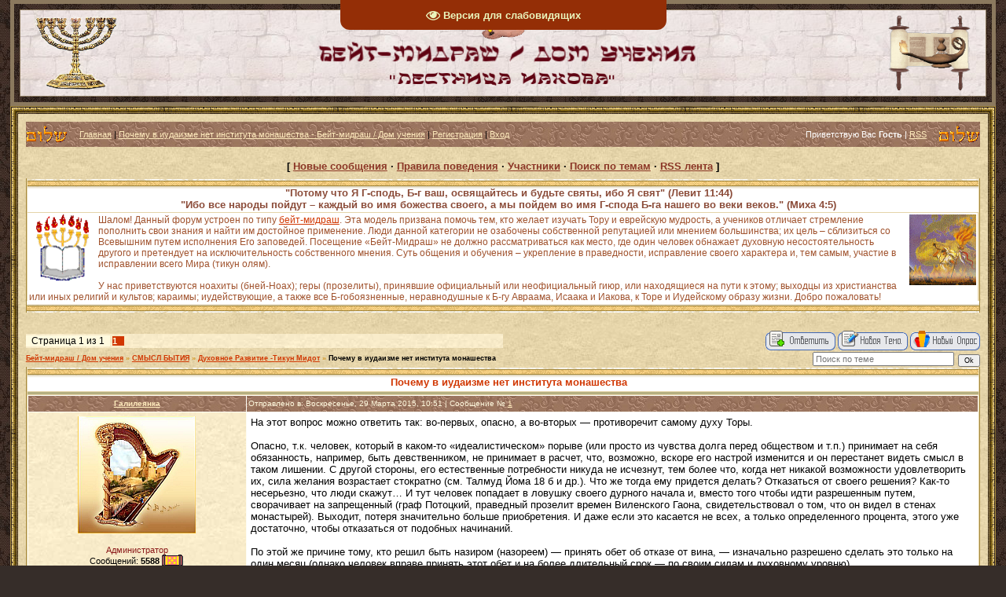

--- FILE ---
content_type: text/html; charset=UTF-8
request_url: http://levit1144.ru/forum/47-11289-1
body_size: 14584
content:
<html>
<head>
<meta http-equiv="content-type" content="text/html; charset=UTF-8">

<title>Бейт-мидраш / Дом учения</title>
<META Name="Description" content="Израиль, евреи, Тора, монотеизм, шаббат, ТаНаХ, будьте святы, святость, праведность, цниют, вера Авраама, Всевышний, Машиах, Мессия, еврейские праздники, Закон, заповеди, Левит 11:44, иудаизм">
<meta name="robots" content="noarchive">

<link type="text/css" rel="stylesheet" href="/_st/my.css" />

	<link rel="stylesheet" href="/.s/src/base.min.css" />
	<link rel="stylesheet" href="/.s/src/layer5.min.css" />

	<script src="/.s/src/jquery-1.12.4.min.js"></script>
	
	<script src="/.s/src/uwnd.min.js"></script>
	<script src="//s773.ucoz.net/cgi/uutils.fcg?a=uSD&ca=2&ug=999&isp=1&r=0.8346796872266"></script>
	<link rel="stylesheet" href="/.s/src/ulightbox/ulightbox.min.css" />
	<script src="/.s/src/ulightbox/ulightbox.min.js"></script>
	<script src="/.s/src/visually_impaired.min.js"></script>
	<script>
/* --- UCOZ-JS-DATA --- */
window.uCoz = {"site":{"host":"xpuctuanka.ucoz.ru","domain":"levit1144.ru","id":"0xpuctuanka"},"uLightboxType":1,"sign":{"7253":"Начать слайд-шоу","5458":"Следующий","7252":"Предыдущий","7251":"Запрошенный контент не может быть загружен. Пожалуйста, попробуйте позже.","7254":"Изменить размер","5255":"Помощник","3125":"Закрыть","7287":"Перейти на страницу с фотографией."},"country":"US","module":"forum","mod":"fr","ssid":"500335664326047621514","layerType":5,"language":"ru"};
/* --- UCOZ-JS-CODE --- */
	var uhe    = 1;
	var lng    = 'ru';
	var has    = 0;
	var imgs   = 1;
	var bg     = 1;
	var hwidth = 0;
	var bgs    = [1, 2 ];
	var fonts  = [18,20,22,24,26,28];
	var eyeSVG = '<?xml version="1.0" encoding="utf-8"?><svg width="18" height="18" viewBox="0 0 1750 1750" xmlns="http://www.w3.org/2000/svg"><path fill="#eaf5bc" d="M1664 960q-152-236-381-353 61 104 61 225 0 185-131.5 316.5t-316.5 131.5-316.5-131.5-131.5-316.5q0-121 61-225-229 117-381 353 133 205 333.5 326.5t434.5 121.5 434.5-121.5 333.5-326.5zm-720-384q0-20-14-34t-34-14q-125 0-214.5 89.5t-89.5 214.5q0 20 14 34t34 14 34-14 14-34q0-86 61-147t147-61q20 0 34-14t14-34zm848 384q0 34-20 69-140 230-376.5 368.5t-499.5 138.5-499.5-139-376.5-368q-20-35-20-69t20-69q140-229 376.5-368t499.5-139 499.5 139 376.5 368q20 35 20 69z"/></svg>';
	jQuery(function ($) {
		document.body.insertAdjacentHTML('afterBegin', '<a id="uhvb" class="in-body top-centered " style="background-color:#942e06; color:#eaf5bc; " href="javascript:;" onclick="uvcl();" itemprop="copy">'+eyeSVG+' <b>Версия для слабовидящих</b></a>');
		uhpv(has);
	});
	

	function Insert(qmid, user, text ) {
		user = user.replace(/\[/g, '\\[').replace(/\]/g, '\\]');
		if ( !!text ) {
			qmid = qmid.replace(/[^0-9]/g, "");
			paste("[quote="+user+";"+qmid+"]"+text+"[/quote]\n", 0);
		} else {
			_uWnd.alert('Выделите текст для цитирования', '', {w:230, h:80, tm:3000});
		}
	}

	function paste(text, flag ) {
		if ( document.selection && flag ) {
			document.addform.message.focus();
			document.addform.document.selection.createRange().text = text;
		} else {
			document.addform.message.value += text;
		}
	}

	function get_selection( ) {
		if ( window.getSelection ) {
			selection = window.getSelection().toString();
		} else if ( document.getSelection ) {
			selection = document.getSelection();
		} else {
			selection = document.selection.createRange().text;
		}
	}

	function pdel(id, n ) {
		if ( confirm('Вы подтверждаете удаление?') ) {
			(window.pDelBut = document.getElementById('dbo' + id))
				&& (pDelBut.width = pDelBut.height = 13) && (pDelBut.src = '/.s/img/ma/m/i2.gif');
			_uPostForm('', {url:'/forum/47-11289-' + id + '-8-0-500335664326047621514', 't_pid': n});
		}
	}
function loginPopupForm(params = {}) { new _uWnd('LF', ' ', -250, -100, { closeonesc:1, resize:1 }, { url:'/index/40' + (params.urlParams ? '?'+params.urlParams : '') }) }
/* --- UCOZ-JS-END --- */
</script>

	<style>.UhideBlock{display:none; }</style>
	<script type="text/javascript">new Image().src = "//counter.yadro.ru/hit;noadsru?r"+escape(document.referrer)+(screen&&";s"+screen.width+"*"+screen.height+"*"+(screen.colorDepth||screen.pixelDepth))+";u"+escape(document.URL)+";"+Date.now();</script><script type="text/javascript">if(['levit1144.ru','levit1144.ru'].indexOf(document.domain)<0)document.write('<meta http-equiv="refresh" content="0; url=http://levit1144.ru'+window.location.pathname+window.location.search+window.location.hash+'">');</script>
</head>

<body style="background:url('/.s/t/995/1.jpg') #362D29; margin:0px; padding:0 1% 0 1%;">

<!--LiveInternet counter--><script type="text/javascript"><!--
new Image().src = "//counter.yadro.ru/hit?r"+
escape(document.referrer)+((typeof(screen)=="undefined")?"":
";s"+screen.width+"*"+screen.height+"*"+(screen.colorDepth?
screen.colorDepth:screen.pixelDepth))+";u"+escape(document.URL)+
";"+Math.random();//--></script><!--/LiveInternet-->

<TABLE class=topBorder height=60 cellSpacing=7 cellPadding=7 width="100%" align=center border=5 bordercolor=#8B795E>
<TBODY>
<TR>
<TD background=http://levit1144.ru/ctena2.jpg bgColor=#ffffff>
<DIV align=center><IMG style="MARGIN-LEFT: 10px; WIDTH: 110px; HEIGHT: 95px" src="http://levit1144.ru/7-Menora.gif" align=left border=0><IMG style="MARGIN-RIGHT: 10px; WIDTH: 110px; HEIGHT: 95px" src="http://levit1144.ru/lampitora.gif" align=right border=0></DIV>
<DIV align=center><IMG src="http://levit1144.ru/lampa.gif" width="55" height="30"></DIV>
<DIV align=center><img src="http://levit1144.ru/nadp3337.png" width="550" height="35"></DIV>
<DIV align=center><img src="http://levit1144.ru/kolodez.png" width="300" height="30"></DIV>
</TD></TR></TBODY></TABLE>

<table border="0" cellpadding="0" cellspacing="0" width="100%">
<tr><td width="10" height="10"><img src="/.s/t/995/6.gif" border="0"></td><td style="background:url('/.s/t/995/7.gif');"></td><td width="10" height="10"><img src="/.s/t/995/8.gif" border="0"></td></tr>
<tr><td style="background:url('/.s/t/995/9.gif');"></td><td style="background:url('/.s/t/995/10.jpg') #E9D8AD;padding:10px;">

<!--U1AHEADER1Z--><table border="0" cellpadding="0" cellspacing="0" height="32" width="100%" style="background:url('http://levit1144.ru/brown-ornament.jpg') #E65D03;">
<tr><td width="53"><img src="http://levit1144.ru/brown-ornament2.png" border="0"></td>
<td class="topLink">&nbsp; &nbsp; &nbsp;<a href="http://levit1144.ru/" title="Главная"><!--<s5176>-->Главная<!--</s>--></a> | <a href="/forum/">Почему в иудаизме нет института монашества - Бейт-мидраш / Дом учения</a>  | <a href="/index/3" title="Регистрация"><!--<s3089>-->Регистрация<!--</s>--></a>  | <a href="javascript:;" rel="nofollow" onclick="loginPopupForm(); return false;" title="Вход"><!--<s3087>-->Вход<!--</s>--></a></td>
<td align="right" class="topLink" style="color:#FFFFFF;"><!--<s5212>-->Приветствую Вас<!--</s>--> <b>Гость</b> | <a href="/forum/47-0-0-37">RSS</a>&nbsp; &nbsp; &nbsp;</td>
<td width="53"><img src="http://levit1144.ru/brown-ornament2.png" border="0"></td></tr>
</table><div style="height:10px;"></div><!--/U1AHEADER1Z-->

<div class="forumContent"><table border="0" cellpadding="0" height="30" cellspacing="0" width="100%">
<tr>
<td align="center"><font size=2><b>[
<a class="fNavLink" href="/forum/0-0-1-34" rel="nofollow"><!--<s5209>--><font color="#8B3626">Новые сообщения<!--</s>--></font></a> &middot;
<a class="fNavLink" href="http://levit1144.ru/forum/0-0-0-36" rel="nofollow"><!--<s5166>--><font color="#8B3626">Правила поведения<!--</s>--></font></a> &middot;
<a class="fNavLink" href="/forum/0-0-1-35" rel="nofollow"><!--<s5216>--><font color="#8B3626">Участники<!--</s>--></font></a> &middot; 
<a class="fNavLink" href="/forum/0-0-0-6" rel="nofollow"><!--<s3163>--><font color="#8B3626">Поиск по темам<!--</s>--></font></a> &middot; 
<a class="fNavLink" href="/forum/47-0-0-37" rel="nofollow"><font color="#8B3626">RSS лента</font></a> ]</b></font></td>
</tr>
</table>

<TABLE class=gTable cellSpacing=1 cellPadding=2 width="100%" border=0>
<TBODY>
<TR>
<TD class=gTableTop colSpan=2>
<DIV class=gTopCornerRight style="FLOAT: right"></DIV><div align=center><font color="#8B4C39">"Потому что Я Г-сподь, Б-г ваш, освящайтесь и будьте святы, ибо Я свят" (Левит 11:44) <center>"Ибо все народы пойдут – каждый во имя божества своего, а мы пойдем во имя Г-спода Б-га нашего во веки веков." (Миха 4:5)</center></font></div></TD></TR>
<TR>
<TD bgColor=#ffffff>
<DIV class=MsoNormal style="MARGIN: 0cm 0cm 0pt" align=left><SPAN style="FONT-SIZE: 9pt; COLOR: #A0522D"><IMG border=0 align=left src="http://levit1144.ru/menorah_and_scripture.gif" height="90" width="85"><IMG border=0 align=right src="http://levit1144.ru/shofar_gl.gif" height="90" width="85">Шалом! Данный форум устроен по типу <a href="http://levit1144.ru/forum/57-10644-1">бейт-мидраш</a>. Эта модель призвана помочь тем, кто желает изучать Тору и еврейскую мудрость, а учеников отличает стремление пополнить свои знания и найти им достойное применение. Люди данной категории не озабочены собственной репутацией или мнением большинства; их цель – сблизиться со Всевышним путем исполнения Его заповедей. Посещение «Бейт-Мидраш» не должно рассматриваться как место, где один человек обнажает духовную несостоятельность другого и претендует на исключительность собственного мнения. Суть общения и обучения – укрепление в праведности, исправление своего характера и, тем самым, участие в исправлении всего Мира (тикун олям).</BR><BR>У нас приветствуются ноахиты (бней-Ноах); геры (прозелиты), принявшие официальный или неофициальный гиюр, или находящиеся на пути к этому; выходцы из христианства или иных религий и культов; караимы; иудействующие, а также все Б-гобоязненные, неравнодушные к Б-гу Авраама, Исаака и Иакова, к Торе и Иудейскому образу жизни. Добро пожаловать!</TR>
</DIV></TD></TR>
</TBODY></TD></TR></TABLE></br>

</p>


		

		<table class="ThrTopButtonsTbl" border="0" width="100%" cellspacing="0" cellpadding="0">
			<tr class="ThrTopButtonsRow1">
				<td width="50%" class="ThrTopButtonsCl11">
	<ul class="switches switchesTbl forum-pages">
		<li class="pagesInfo">Страница <span class="curPage">1</span> из <span class="numPages">1</span></li>
		 <li class="switchActive">1</li> 
	</ul></td>
				<td align="right" class="frmBtns ThrTopButtonsCl12"><div id="frmButns83"><a href="javascript:;" rel="nofollow" onclick="_uWnd.alert('Необходима авторизация для данного действия. Войдите или зарегистрируйтесь.','',{w:230,h:80,tm:3000});return false;"><img alt="" style="margin:0;padding:0;border:0;" title="Ответить" src="/.s/img/fr/bt/38/t_reply.gif" /></a> <a href="javascript:;" rel="nofollow" onclick="_uWnd.alert('Необходима авторизация для данного действия. Войдите или зарегистрируйтесь.','',{w:230,h:80,tm:3000});return false;"><img alt="" style="margin:0;padding:0;border:0;" title="Новая тема" src="/.s/img/fr/bt/38/t_new.gif" /></a> <a href="javascript:;" rel="nofollow" onclick="_uWnd.alert('Необходима авторизация для данного действия. Войдите или зарегистрируйтесь.','',{w:230,h:80,tm:3000});return false;"><img alt="" style="margin:0;padding:0;border:0;" title="Новый опрос" src="/.s/img/fr/bt/38/t_poll.gif" /></a></div></td></tr>
			
		</table>
		
	<table class="ThrForumBarTbl" border="0" width="100%" cellspacing="0" cellpadding="0">
		<tr class="ThrForumBarRow1">
			<td class="forumNamesBar ThrForumBarCl11 breadcrumbs" style="padding-top:3px;padding-bottom:5px;">
				<a class="forumBar breadcrumb-item" href="/forum/">Бейт-мидраш / Дом учения</a>  <span class="breadcrumb-sep">&raquo;</span> <a class="forumBar breadcrumb-item" href="/forum/115">СМЫСЛ БЫТИЯ</a> <span class="breadcrumb-sep">&raquo;</span> <a class="forumBar breadcrumb-item" href="/forum/47">Духовное Развитие -Тикун Мидот</a> <span class="breadcrumb-sep">&raquo;</span> <a class="forumBarA" href="/forum/47-11289-1">Почему в иудаизме нет института монашества</a></td><td class="ThrForumBarCl12" >
	
	<script>
	function check_search(form ) {
		if ( form.s.value.length < 3 ) {
			_uWnd.alert('Вы ввели слишком короткий поисковой запрос.', '', { w:230, h:80, tm:3000 })
			return false
		}
		return true
	}
	</script>
	<form id="thread_search_form" onsubmit="return check_search(this)" action="/forum/47-11289" method="GET">
		<input class="fastNav" type="submit" value="Ok" id="thread_search_button"><input type="text" name="s" value="" placeholder="Поиск по теме" id="thread_search_field"/>
	</form>
			</td></tr>
	</table>
		
		<div class="gDivLeft">
	<div class="gDivRight">
		<table class="gTable threadpage-posts-table" border="0" width="100%" cellspacing="1" cellpadding="0">
		<tr>
			<td class="gTableTop">
				<div style="float:right" class="gTopCornerRight"></div>
				<span class="forum-title">Почему в иудаизме нет института монашества</span>
				</td></tr><tr><td class="postSeparator"></td></tr><tr id="post171677"><td class="postFirst"><table border="0" width="100%" cellspacing="1" cellpadding="2" class="postTable">
<tr><td width="23%" class="postTdTop" align="center"><a class="postUser" href="javascript://" onClick="emoticon('[b]Галилеянка[/b],');return false;">Галилеянка</a></td><td class="postTdTop">Отправлено в: Воскресенье, 29 Марта 2015, 10:51 | Сообщение № <a rel="nofollow" name="171677" class="postNumberLink" href="javascript:;" onclick="prompt('Прямая ссылка к сообщению', 'http://levit1144.ru/forum/47-11289-171677-16-1427619094'); return false;">1</a></td></tr>
<tr><td class="postTdInfo" valign="top">
<img title="Галилеянка" class="userAvatar" border="0" src="/avatar/29/6890-055266.png"></P>

<div class="postRankIco"><img alt="" style="margin:0;padding:0;border:0;" name="groupIcon" src="http://src.ucoz.ru/img/fr/admin.gif" title="Администратор" /></div><div class="postRankName"><font color="#8B1A1A">Администратор</font></div>

<div class="numposts">Сообщений: <span="unp"><b>5588</b></span> <span title="Участник"><img alt="" border="0" align="absmiddle" name="rankimg" src="/.s/rnk/9/rank10.gif" title="Ранг 10" /></span></div>
<div class="">C нами с <span="unp">01 Июня 2006</span></div>
<div class="">Откуда: <span="unp"><font color="brown">Израиль</font></span></div>
<div class="statusBlock">Статус: <b><span class="statusOffline">Отсутствует</span></b></div>

 
</td><td class="posttdMessage" valign="top"><div class="bbtag"><span class="ucoz-forum-post" id="ucoz-forum-post-171677" edit-url="">На этот вопрос можно ответить так: во-первых, опасно, а во-вторых — противоречит самому духу Торы. <br /><br /> Опасно, т.к. человек, который в каком-то «идеалистическом» порыве (или просто из чувства долга перед обществом и т.п.) принимает на себя обязанность, например, быть девственником, не принимает в расчет, что, возможно, вскоре его настрой изменится и он перестанет видеть смысл в таком лишении. С другой стороны, его естественные потребности никуда не исчезнут, тем более что, когда нет никакой возможности удовлетворить их, сила желания возрастает стократно (см. Талмуд Йома 18 б и др.). Что же тогда ему придется делать? Отказаться от своего решения? Как-то несерьезно, что люди скажут… И тут человек попадает в ловушку своего дурного начала и, вместо того чтобы идти разрешенным путем, сворачивает на запрещенный (граф Потоцкий, праведный прозелит времен Виленского Гаона, свидетельствовал о том, что он видел в стенах монастырей). Выходит, потеря значительно больше приобретения. И даже если это касается не всех, а только определенного процента, этого уже достаточно, чтобы отказаться от подобных начинаний. <br /><br /> По этой же причине тому, кто решил быть назиром (назореем) — принять обет об отказе от вина, — изначально разрешено сделать это только на один месяц (однако человек вправе принять этот обет и на более длительный срок — по своим силам и духовному уровню). <br /><br /> Вторая причина непризнания института монашества в том, что эта идея полностью противоречит духу иудаизма. Не говоря уже о его «букве» — заповеди «плодитесь и размножайтесь», о важности которой следует говорить отдельно. <br /><br /> Противостояние тела и души, животных вожделений и возвышенных благородных порывов, издревле волновало лучшие умы и сердца человечества. Проблему решали по-разному. Приверженцы Будды и др. полностью отвернулись от телесных потребностей. В противоположность этому многие греческие школы предпочли культ тела, игнорируя протесты совести и крик души. <br /><br /> Но и те, и другие оказались одинаково далеки от истины. Только Сам Творец души и тела, Соединивший их вместе, может дать точную инструкцию по эксплуатации этого необычайно сложного и непрочного создания, называемого «человек». Эту инструкцию Он передал еврейскому народу во время Синайского откровения — даровал нам Тору. Цель Торы, по словам наших мудрецов, — не вознести человека к Небесам, а опустить Небеса на землю! Система предписаний Торы поддерживает тонкий баланс. Она учитывает телесные потребности, но освящает даже самые простые обыденные действия, что, в конечном счете, приводит человека к истинному счастью и душевному спокойствию. <br /><br /> Эта идея выражена в словах мудрецов (Кидушин 30 б): «Сказал Всевышний: создал Я дурное начало, создал и Тору в приправу к нему». Почему Тора названа здесь приправой к дурному началу? Не было бы более верным назвать ее противоядием или орудием против него? Но, как было сказано, <b>цель Торы — не сломить и подавить желания тела, а, наоборот, направить их в русло святости через самовоспитание, возвысить всю деятельность человека, включая самые «животные» порывы и инстинкты</b>. Подобно приправе, придать лучший «вкус» и новое качество тем силам, которые без должного контроля и ограничения могут выразиться крайне негативно. <br /><br /> Например, захотелось поесть. По-простому: первое съедобное — прямо в рот и все… А по-еврейски сначала надо проверить, кошерная ли еда — <b>пригодна ли она в пищу не только в материальном, но и в духовном плане</b>. Затем произнести благословение перед едой, напомнить себе, Кто здесь хозяин и откуда у нас эта пища. Поел — произнеси благословение после еды, вырази благодарность. И так — не только с пищей, а практически со всем. На первый взгляд это может показаться отталкивающим — «совсем дышать не дают». Но в действительности такой образ жизни поднимает человека, делает его более утонченным и духовным. Обыденная рутина и удовлетворение естественных потребностей превращаются в «тренировку» живой связи с Творцом, наполняя серые будни глубоким смыслом. <br /><br /> В Устной Торе сохранилась полемика ессеев и признанных мудрецов того поколения, отвергавших крайности этой секты. Нам сегодня остается только удивляться прозорливости мудрецов. Ведь впоследствии секта ессеев полностью отошла от иудаизма и «растворилась» среди других народов. <br /><br /> Что же касается жены и детей, которые «отвлекают от изучения Торы», и того, «кто будет их кормить», это действительно непростой вопрос. Человеку, который чувствует себя способным к учебе и которому не мешает его холостяцкое положение, разрешается отложить женитьбу на несколько лет, чтобы еще больше продвинуться в учебе (Кидушин 29 б). Но отказаться от брака совсем — привилегия буквально единиц, избранных, особых людей, чьи сердца полны любви к Торе и трепета пред Всевышним в такой мере, что они не могут заниматься чем-либо другим. Таким был наш учитель Моше, а в более поздних поколениях — рабби Шимон Бен-Азай (см. Йевамот 63 б). <br /><br /> Всевышний, Повелевший вступать в брак и рожать детей, помогает тем, кто идет Его путем, заботится о них. Слава Б-гу, мы и сегодня видим, как на практике подавляющее большинство изучающих Тору совмещают качественную семейную жизнь с занятиями на серьезном профессиональном уровне. <br /><br /> Автор - Раввин Натан Агрес</span></div>

<br><hr size="1" width="150" align="left" class="signatureHr"><span class="signatureView">Обращение к Вселенской Церкви: &quot;отпусти народ Мой!&quot; <br /> Гибнет народ от недостатка ведения...</span>
</td></tr>
<tr><td class="postBottom" align="center">&nbsp;</td><td class="postBottom">
<table border="0" width="100%" cellspacing="0" cellpadding="0">
<tr><td><a href="javascript:;" rel="nofollow" onclick="window.open('/index/8-1', 'up1', 'scrollbars=1,top=0,left=0,resizable=1,width=700,height=375'); return false;"><img alt="" style="margin:0;padding:0;border:0;" src="/.s/img/fr/bt/38/p_profile.gif" title="Профиль пользователя" /></a>   <img alt="" style="cursor:pointer;margin:0;padding:0;border:0;" src="/.s/img/fr/bt/38/p_www.gif" title="Домашняя страница" onclick="window.open('http://levit1144.ru/')" /> </td><td align="right" style="padding-right:15px;"></td><td width="2%" nowrap align="right"><a class="goOnTop" href="javascript:scroll(0,0);"><img alt="" style="margin:0;padding:0;border:0;" src="/.s/img/fr/bt/38/p_up.gif" title="Вверх" /></a></td></tr>
</table></td></tr></table></td></tr></table></div></div><div class="gDivBottomLeft"></div><div class="gDivBottomCenter"></div><div class="gDivBottomRight"></div>
		<table class="ThrBotTbl" border="0" width="100%" cellspacing="0" cellpadding="0">
			<tr class="ThrBotRow1"><td colspan="2" class="bottomPathBar ThrBotCl11" style="padding-top:2px;">
	<table class="ThrForumBarTbl" border="0" width="100%" cellspacing="0" cellpadding="0">
		<tr class="ThrForumBarRow1">
			<td class="forumNamesBar ThrForumBarCl11 breadcrumbs" style="padding-top:3px;padding-bottom:5px;">
				<a class="forumBar breadcrumb-item" href="/forum/">Бейт-мидраш / Дом учения</a>  <span class="breadcrumb-sep">&raquo;</span> <a class="forumBar breadcrumb-item" href="/forum/115">СМЫСЛ БЫТИЯ</a> <span class="breadcrumb-sep">&raquo;</span> <a class="forumBar breadcrumb-item" href="/forum/47">Духовное Развитие -Тикун Мидот</a> <span class="breadcrumb-sep">&raquo;</span> <a class="forumBarA" href="/forum/47-11289-1">Почему в иудаизме нет института монашества</a></td><td class="ThrForumBarCl12" >
	
	<script>
	function check_search(form ) {
		if ( form.s.value.length < 3 ) {
			_uWnd.alert('Вы ввели слишком короткий поисковой запрос.', '', { w:230, h:80, tm:3000 })
			return false
		}
		return true
	}
	</script>
	<form id="thread_search_form" onsubmit="return check_search(this)" action="/forum/47-11289" method="GET">
		<input class="fastNav" type="submit" value="Ok" id="thread_search_button"><input type="text" name="s" value="" placeholder="Поиск по теме" id="thread_search_field"/>
	</form>
			</td></tr>
	</table></td></tr>
			<tr class="ThrBotRow2"><td class="ThrBotCl21" width="50%">
	<ul class="switches switchesTbl forum-pages">
		<li class="pagesInfo">Страница <span class="curPage">1</span> из <span class="numPages">1</span></li>
		 <li class="switchActive">1</li> 
	</ul></td><td class="ThrBotCl22" align="right" nowrap="nowrap"><form name="navigation" style="margin:0px"><table class="navigationTbl" border="0" cellspacing="0" cellpadding="0"><tr class="navigationRow1"><td class="fFastNavTd navigationCl11" >
		<select class="fastNav" name="fastnav"><option class="fastNavMain" value="0">Главная страница форума</option><option class="fastNavCat"   value="52">ИУДАИЗМ VS ХРИСТИАНСТВО</option><option class="fastNavForum" value="32">&nbsp;&nbsp;&nbsp;&nbsp; Вехи Истории</option><option class="fastNavForum" value="20">&nbsp;&nbsp;&nbsp;&nbsp; Личность Иисуса</option><option class="fastNavForum" value="112">&nbsp;&nbsp;&nbsp;&nbsp; Канон &quot;Нового Завета&quot;</option><option class="fastNavForum" value="111">&nbsp;&nbsp;&nbsp;&nbsp; Павлинизм</option><option class="fastNavForum" value="110">&nbsp;&nbsp;&nbsp;&nbsp; Чудеса в Христианстве</option><option class="fastNavForum" value="95">&nbsp;&nbsp;&nbsp;&nbsp; Межрелигиозный Диалог</option><option class="fastNavForum" value="27">&nbsp;&nbsp;&nbsp;&nbsp; Дискуссии с Христианами</option><option class="fastNavCat"   value="82">ВЗАИМООТНОШЕНИЯ С ТВОРЦОМ И ЛЮДЬМИ</option><option class="fastNavForum" value="21">&nbsp;&nbsp;&nbsp;&nbsp; Монотеизм</option><option class="fastNavForum" value="96">&nbsp;&nbsp;&nbsp;&nbsp; Возвращение к Ответу - Тшува</option><option class="fastNavForum" value="78">&nbsp;&nbsp;&nbsp;&nbsp; Евреи и Народы</option><option class="fastNavForum" value="113">&nbsp;&nbsp;&nbsp;&nbsp; Б-гобоязненные</option><option class="fastNavForum" value="84">&nbsp;&nbsp;&nbsp;&nbsp; Человеческие отношения - Яхасей-Энош</option><option class="fastNavCat"   value="97">МИССИЯ ЕВРЕЙСКОГО НАРОДА</option><option class="fastNavForum" value="59">&nbsp;&nbsp;&nbsp;&nbsp; Праотец Авраам</option><option class="fastNavForum" value="89">&nbsp;&nbsp;&nbsp;&nbsp; Еврейский Народ</option><option class="fastNavForum" value="98">&nbsp;&nbsp;&nbsp;&nbsp; Свет для Народов - Ор ле-Гоим</option><option class="fastNavForum" value="81">&nbsp;&nbsp;&nbsp;&nbsp; Мессия - Машиах</option><option class="fastNavForum" value="91">&nbsp;&nbsp;&nbsp;&nbsp; Пророки и Пророчества</option><option class="fastNavCat"   value="115">СМЫСЛ БЫТИЯ</option><option class="fastNavForumA" value="47" selected>&nbsp;&nbsp;&nbsp;&nbsp; Духовное Развитие -Тикун Мидот</option><option class="fastNavForum" value="85">&nbsp;&nbsp;&nbsp;&nbsp; Исправление Мира - Тикун Олям</option><option class="fastNavForum" value="77">&nbsp;&nbsp;&nbsp;&nbsp; Доброе и Злое начало - Йецер</option><option class="fastNavCat"   value="54">ЕВРЕЙСКИЙ ОБРАЗ ЖИЗНИ</option><option class="fastNavForum" value="76">&nbsp;&nbsp;&nbsp;&nbsp; Милосердие - Хесед</option><option class="fastNavForum" value="74">&nbsp;&nbsp;&nbsp;&nbsp; День Покоя - Шабат</option><option class="fastNavForum" value="80">&nbsp;&nbsp;&nbsp;&nbsp; Законы Питания - Кашрут</option><option class="fastNavForum" value="35">&nbsp;&nbsp;&nbsp;&nbsp; Праздники и Даты - Хагим у-Моэдим</option><option class="fastNavForum" value="88">&nbsp;&nbsp;&nbsp;&nbsp; Молитва - Тфила</option><option class="fastNavForum" value="48">&nbsp;&nbsp;&nbsp;&nbsp; Семейная Гармония - Шлом-Байт</option><option class="fastNavForum" value="73">&nbsp;&nbsp;&nbsp;&nbsp; Работа и Учёба - Парнаса</option><option class="fastNavForum" value="102">&nbsp;&nbsp;&nbsp;&nbsp; Благотворительность - Трума</option><option class="fastNavForum" value="50">&nbsp;&nbsp;&nbsp;&nbsp; Скромность - Цниют</option><option class="fastNavForum" value="75">&nbsp;&nbsp;&nbsp;&nbsp; Праведность - Цедек</option><option class="fastNavForum" value="43">&nbsp;&nbsp;&nbsp;&nbsp; Знание и Мудрость - Даат ве-Хохма</option><option class="fastNavForum" value="99">&nbsp;&nbsp;&nbsp;&nbsp; Вера и Святость - Эмуна ве-Кдуша</option><option class="fastNavForum" value="87">&nbsp;&nbsp;&nbsp;&nbsp; Здоровье - Бриют у-Тмимут</option><option class="fastNavForum" value="86">&nbsp;&nbsp;&nbsp;&nbsp; Заповеди - Мицвот</option><option class="fastNavForum" value="104">&nbsp;&nbsp;&nbsp;&nbsp; Истина - Эмет</option><option class="fastNavForum" value="15">&nbsp;&nbsp;&nbsp;&nbsp; Благословение - Браха</option><option class="fastNavForum" value="100">&nbsp;&nbsp;&nbsp;&nbsp; Этика и Мораль - Мусар</option><option class="fastNavForum" value="101">&nbsp;&nbsp;&nbsp;&nbsp; Радость - Симха</option><option class="fastNavForum" value="105">&nbsp;&nbsp;&nbsp;&nbsp; Справедливость - Диней а-Цедек</option><option class="fastNavCat"   value="58">КНИЖНАЯ ПОЛКА</option><option class="fastNavForum" value="61">&nbsp;&nbsp;&nbsp;&nbsp; ТаНаХ, Тора - Учение</option><option class="fastNavForum" value="109">&nbsp;&nbsp;&nbsp;&nbsp;&nbsp;&nbsp;&nbsp;&nbsp; Переводы ТаНаХа</option><option class="fastNavForum" value="79">&nbsp;&nbsp;&nbsp;&nbsp; Недельные Чтения Торы</option><option class="fastNavForum" value="57">&nbsp;&nbsp;&nbsp;&nbsp; Символика</option><option class="fastNavForum" value="56">&nbsp;&nbsp;&nbsp;&nbsp; Иврит - Язык Творения</option><option class="fastNavForum" value="4">&nbsp;&nbsp;&nbsp;&nbsp; Писания Еврейских Мудрецов</option><option class="fastNavForum" value="64">&nbsp;&nbsp;&nbsp;&nbsp; Притчи и Мидраши</option><option class="fastNavForum" value="42">&nbsp;&nbsp;&nbsp;&nbsp; Еврейские Истории</option><option class="fastNavForum" value="116">&nbsp;&nbsp;&nbsp;&nbsp; Хроники Нарнии</option><option class="fastNavCat"   value="90">ЕВРЕЙСКАЯ ЗЕМЛЯ</option><option class="fastNavForum" value="114">&nbsp;&nbsp;&nbsp;&nbsp; Храм - Бейт а-Микдаш</option><option class="fastNavForum" value="55">&nbsp;&nbsp;&nbsp;&nbsp; Израиль - Эрец Исраэль</option><option class="fastNavForum" value="83">&nbsp;&nbsp;&nbsp;&nbsp; Иерусалим - Иерушалаим</option><option class="fastNavCat"   value="24">ПРИРОДА И ТАЙНЫ МИРОЗДАНИЯ</option><option class="fastNavForum" value="22">&nbsp;&nbsp;&nbsp;&nbsp; Тора и Наука</option><option class="fastNavForum" value="103">&nbsp;&nbsp;&nbsp;&nbsp; Тело и Душа</option><option class="fastNavForum" value="106">&nbsp;&nbsp;&nbsp;&nbsp; Мужчина и Женщина</option><option class="fastNavForum" value="67">&nbsp;&nbsp;&nbsp;&nbsp; Земная Сокровищница</option><option class="fastNavCat"   value="92">АНТИСЕМИТИЗМ</option><option class="fastNavForum" value="72">&nbsp;&nbsp;&nbsp;&nbsp; Юдофобия</option><option class="fastNavForum" value="94">&nbsp;&nbsp;&nbsp;&nbsp; Антииудаизм</option><option class="fastNavForum" value="23">&nbsp;&nbsp;&nbsp;&nbsp; Холокост - Шоа</option><option class="fastNavForum" value="93">&nbsp;&nbsp;&nbsp;&nbsp; Праведники Народов Мира</option><option class="fastNavCat"   value="28">ЕВРЕЙСКИЙ КИНОЗАЛ</option><option class="fastNavForum" value="66">&nbsp;&nbsp;&nbsp;&nbsp; Художественные Фильмы</option><option class="fastNavForum" value="108">&nbsp;&nbsp;&nbsp;&nbsp;&nbsp;&nbsp;&nbsp;&nbsp; Фильмы по сюжетам из ТаНаХа</option><option class="fastNavForum" value="29">&nbsp;&nbsp;&nbsp;&nbsp; Мультфильмы</option><option class="fastNavForum" value="107">&nbsp;&nbsp;&nbsp;&nbsp;&nbsp;&nbsp;&nbsp;&nbsp; Мультфильмы по сюжетам из ТаНаХа</option><option class="fastNavForum" value="31">&nbsp;&nbsp;&nbsp;&nbsp; Документальное Видео</option><option class="fastNavCat"   value="9">РАЗНОЕ</option><option class="fastNavForum" value="10">&nbsp;&nbsp;&nbsp;&nbsp; Работа Форума и Сайта</option><option class="fastNavForum" value="7">&nbsp;&nbsp;&nbsp;&nbsp; Уголок Психолога</option><option class="fastNavForum" value="65">&nbsp;&nbsp;&nbsp;&nbsp; Аудиоматериалы</option><option class="fastNavForum" value="18">&nbsp;&nbsp;&nbsp;&nbsp; Архив</option></select>
		<input class="fastNav" type="button" value="Ok" onclick="top.location.href='/forum/'+(document.navigation.fastnav.value!='0'?document.navigation.fastnav.value:'');" />
		</td></tr></table></form></td></tr>
			<tr class="ThrBotRow3"><td class="ThrBotCl31"><div class="fFastLogin" style="padding-top:5px;padding-bottom:5px;"><input class="fastLogBt" type="button" value="Быстрый вход" onclick="loginPopupForm();" /></div></td><td class="ThrBotCl32" align="right" nowrap="nowrap"><form method="post" action="/forum/" style="margin:0px"><table class="FastSearchTbl" border="0" cellspacing="0" cellpadding="0"><tr class="FastSearchRow1"><td class="fFastSearchTd FastSearchCl11" >Поиск: <input class="fastSearch" type="text" style="width:150px" name="kw" placeholder="keyword" size="20" maxlength="60" /><input class="fastSearch" type="submit" value="Ok" /></td></tr></table><input type="hidden" name="a" value="6" /></form></td></tr>
		</table>
		

<style> 
#texterror1{background:#f6dede;border:1px solid #c27e7e;padding:10px;} 
#texterror2{background:#f1f1f1;border:1px solid #cfcfcf;padding:10px;} 
#texterror3{background:#bce1f9;border:1px solid #70c4fa;padding:10px;} 
#grb{background:#fbefef;padding:4px;border-top:1px solid #c27e7e;border-left:1px solid #c27e7e;border-right:1px solid #c27e7e;font-size:12px;} 
#rkb{background:#f8f8f8;padding:4px;border-top:1px solid #cfcfcf;border-left:1px solid #cfcfcf;border-right:1px solid #cfcfcf;font-size:12px;} 
#svb{background:#daf0fe;padding:4px;border-top:1px solid #70c4fa;border-left:1px solid #70c4fa;border-right:1px solid #70c4fa;font-size:12px;} 
</style> 
<script type="text/javascript"> 
 
$('.bbtag').each(function() { 
messforum = $(this).html(); 
rm = messforum.replace(/\[texterror1\]/gi,'<div id="grb"><b>Предупреждение!</b></div><div id="texterror1">').replace(/\[\/texterror1\]/gi,"</div>").replace(/\[texterror2\]/gi,'<div id="rkb"><b>Содержится недопустимый материал</b></div><div id="texterror2">').replace(/\[\/texterror2\]/gi,"</div>").replace(/\[texterror3\]/gi,'<div id="svb"><b>Объявление</b></div><div id="texterror3">').replace(/\[\/texterror3\]/gi,"</div>"); 
$(this).html(rm); 
}); 
$('#warningmess').click(function() { 
new _uWnd('warmess','Предупреждение',300,100,{align:0,shadow:0,close:1,autosize:1,maxh:500,minh:100,resize:0}, '<fieldset><select id="tw"><option value="texterror1">Предупреждение</option><option value="texterror2">Содержится недопустимый материал</option><option value="texterror3">Сделать своё объявление в теме</option></select></fieldset><fieldset><legend>Текст нарушения<span style="margin-top:5px;" id="ertxt"></span></legend><textarea id="warningtext" style="width:100%"></textarea></fieldset><fieldset><div style="float:left"><table border="0" cellpadding="0" cellspacing="0" onmousedown="this.className=\'downBtn\'" onmouseover="this.className=\'overBtn\'" onmouseout="this.className=\'outBtn\'"><tr><td class="myBtnLeft"><img alt="" border="0" src="//s1.ucoz.net/img/1px.gif"/></td><td class="myBtnCenter"><div class="myBtnCont x-unselectable" unselectable="on"><a href="javascript://" onclick="lp()">Готово</a> </div> </td><td class="myBtnRight"><img alt="" border="0" src="//s1.ucoz.net/img/1px.gif"/></td></tr></table></div><div style="float:right;"><input id="privtxt" type="checkbox">Опубликовать сразу <a href="javascript://" onclick="_uWnd.alert(\'При нажатии на кнопку <b>Готово</b>, автоматически добавится пост с нарушением.\',\'help\',{w:300, h:80})"><b>?</b></a></div></fieldset>' ) 
}); 
function lp() { 
if($('#warningtext').val().length <= '5'){$('#ertxt').html(' - <font color="red">не заполнено</font>')} 
else{gettxt();_uWnd.close('warmess');$('#ertxt').html('')} 
} 
function gettxt() { 
var textmesswarning = $('#warningtext').val();var texttypewarning = $('#str').val();$('#tw option:selected').each(function() {var polemtext = $(this).val();document.getElementById('message').value+='['+polemtext+']'+textmesswarning+'[/'+polemtext+']';}); 
if($("#privtxt").attr('checked')){$('#frF16').click()} 
} 
</script>

<TABLE class=gTable cellSpacing=0 cellPadding0 width="100%" border=0>
<TBODY>
<TR>
<TD class=gTableSubTop colSpan=2>Функции форума</TD></TR>
<TR>
<TD class=gTableRight style="PADDING-RIGHT: 22px; PADDING-LEFT: 22px; PADDING-BOTTOM: 5px; PADDING-TOP: 5px" align=middle><IMG title="" style="BORDER-RIGHT: 0px; PADDING-RIGHT: 0px; BORDER-TOP: 0px; PADDING-LEFT: 0px; PADDING-BOTTOM: 0px; MARGIN: 0px; BORDER-LEFT: 0px; PADDING-TOP: 0px; BORDER-BOTTOM: 0px" src="http://levit1144.ru/forumicons/offtop.png" width="30" height="30"></TD>
<TD bgColor=#ffffff style="PADDING-RIGHT: 7px; PADDING-LEFT: 7px; PADDING-BOTTOM: 5px; PADDING-TOP: 5px"><A href="/forum/0-0-1-34" rel=nofollow><STRONG><font color="#8B3626">Ленточный Вариант Форума</font></STRONG></A>&nbsp;&nbsp;|&nbsp;&nbsp;<A href="/forum/0-0-0-36" rel=nofollow><STRONG><font color="#8B3626">Правила поведения</font></STRONG></A>&nbsp;&nbsp;|&nbsp;&nbsp;<A href="/forum/0-0-1-35" rel=nofollow><STRONG><font color="#8B3626">Участники</font></STRONG></A>&nbsp;&nbsp;|&nbsp;&nbsp;<A href="/forum/0-0-0-37" rel=nofollow><STRONG><font color="#8B3626">RSS Лента</font></STRONG></A>&nbsp;&nbsp;|&nbsp;&nbsp;<A href="http://levit1144.ru/forum/0-0-0-6" rel=nofollow><STRONG><font color="#8B3626">Поиск по Названиям Тем</font></STRONG></A></p>
<font color="purple"><u><b>Предупреждение</b></u>: данный форум строго модерируем. Проводятся постоянные ревизии, чистки, а также удаляются устаревшие и потерявшие актуальность темы.</font></p>
<font color="#A0522D"><u><b>Цветовая маркировка групп</b></u>:</font> <font color="#8B7500">Читатель</font> ~ <font color="blue">Участник</font> ~ <font color="green">Постоянный участник</font> ~ <font color="800000">Администратор</font></TD></TR>

</TBODY></TABLE></div><br />

</p>

<div align=center> Поиск по всему сайту

		<div class="searchForm">
			<form onsubmit="this.sfSbm.disabled=true" method="get" style="margin:0" action="/search/">
				<div align="center" class="schQuery">
					<input type="text" name="q" maxlength="30" size="20" class="queryField" />
				</div>
				<div align="center" class="schBtn">
					<input type="submit" class="searchSbmFl" name="sfSbm" value="Найти" />
				</div>
				<input type="hidden" name="t" value="0">
			</form>
		</div></div>

</td><td style="background:url('/.s/t/995/25.gif');"></td></tr>
<tr><td width="10" height="10"><img src="/.s/t/995/26.gif" border="0"></td><td style="background:url('/.s/t/995/27.gif');"></td><td width="10" height="10"><img src="/.s/t/995/28.gif" border="0"></td></tr>
</table></br>

<center>
		<form id="advFrm301" method="get">
			<input type="button" class="adviceButton" value="Пригласить друга на форум!"
				onclick="new _uWnd( 'AdvPg01', 'Пригласить друга на форум!', 500, 300, { closeonesc:1 }, { url:'/index/', form:'advFrm301' } )" >

			<input type="hidden" name="id"   value="1" />
			<input type="hidden" name="a"    value="32" />
			<input type="hidden" name="page" value="http://levit1144.ru/forum/47-11289-1" />
		</form></center>
<!-- Counter --><br/>
<DIV align=center><SPAN style="FONT-SIZE: 8pt"><!--LiveInternet logo--><a href="http://www.liveinternet.ru/click" target="_blank"><img src="//counter.yadro.ru/logo?14.1" title="LiveInternet: показано число просмотров за 24 часа, посетителей за 24 часа и за сегодня" alt="" border="0" width="88" height="31"/></a><!--/LiveInternet--> </SPAN></DIV>
<div style="color:#EBDAAF;text-align:center;padding:10px;">Форум основан 1 июня 2006 г.<br/><!-- "' --><span class="pb5vNtap">Хостинг от <a href="https://www.ucoz.ru/">uCoz</a></span></div>

</body>

</html>
<!-- 0.08308 (s773) -->